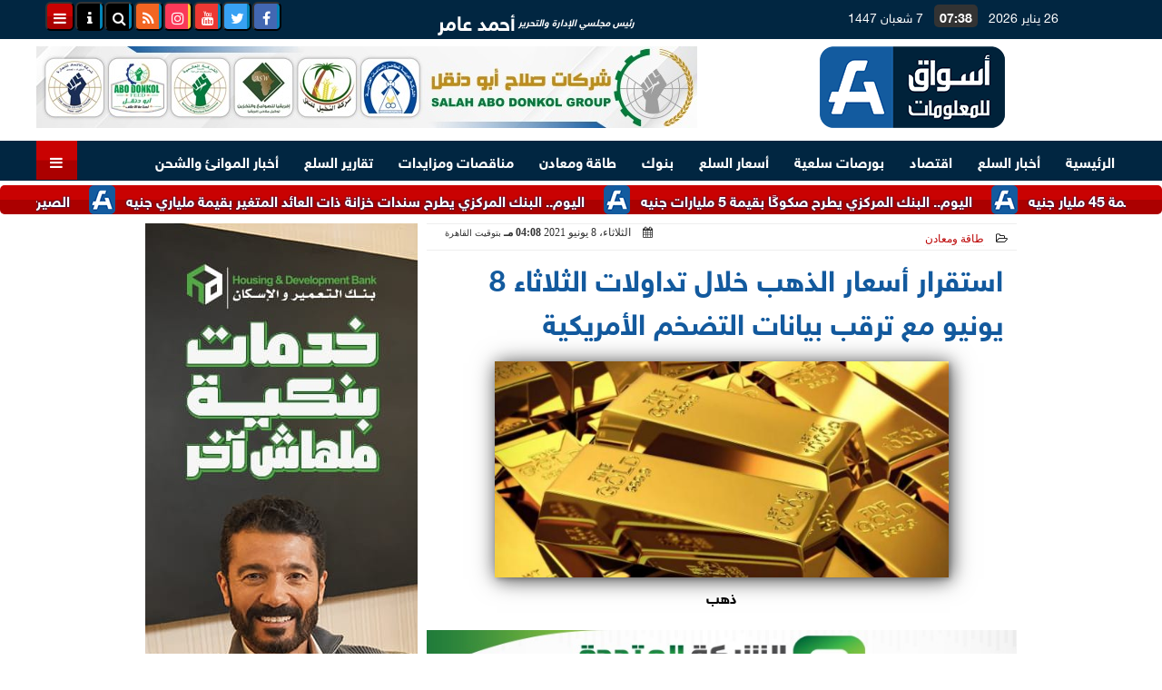

--- FILE ---
content_type: text/html; charset=utf-8
request_url: https://www.google.com/recaptcha/api2/aframe
body_size: 269
content:
<!DOCTYPE HTML><html><head><meta http-equiv="content-type" content="text/html; charset=UTF-8"></head><body><script nonce="dfXNDxxLMIyqdYz2QXl0Hw">/** Anti-fraud and anti-abuse applications only. See google.com/recaptcha */ try{var clients={'sodar':'https://pagead2.googlesyndication.com/pagead/sodar?'};window.addEventListener("message",function(a){try{if(a.source===window.parent){var b=JSON.parse(a.data);var c=clients[b['id']];if(c){var d=document.createElement('img');d.src=c+b['params']+'&rc='+(localStorage.getItem("rc::a")?sessionStorage.getItem("rc::b"):"");window.document.body.appendChild(d);sessionStorage.setItem("rc::e",parseInt(sessionStorage.getItem("rc::e")||0)+1);localStorage.setItem("rc::h",'1769405930535');}}}catch(b){}});window.parent.postMessage("_grecaptcha_ready", "*");}catch(b){}</script></body></html>